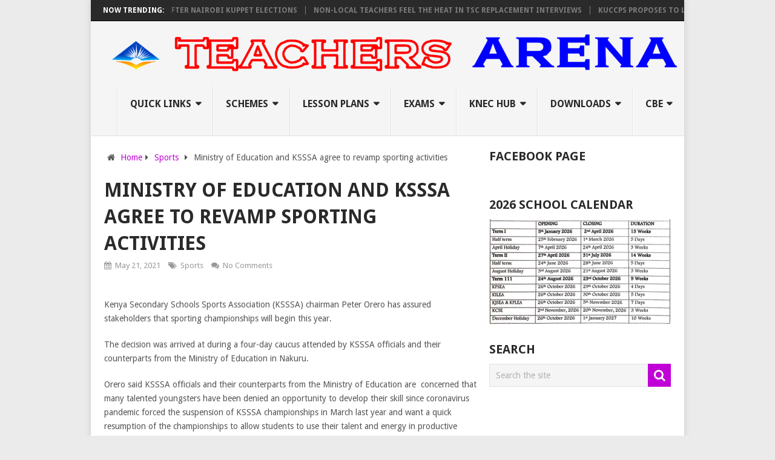

--- FILE ---
content_type: text/html; charset=UTF-8
request_url: https://arena.co.ke/ministry-of-education-and-ksssa-agree-to-revamp-sporting-activities/
body_size: 14984
content:
<!DOCTYPE html>
<html class="no-js" lang="en-US" prefix="og: https://ogp.me/ns#">
<head>
	<meta charset="UTF-8">
	<!-- Always force latest IE rendering engine (even in intranet) & Chrome Frame -->
	<!--[if IE ]>
	<meta http-equiv="X-UA-Compatible" content="IE=edge,chrome=1">
	<![endif]-->
	<link rel="profile" href="http://gmpg.org/xfn/11" />
	
                    <link rel="icon" href="http://arena.co.ke/wp-content/uploads/2020/06/dsf.png" type="image/x-icon" />
        
                    <!-- IE10 Tile.-->
            <meta name="msapplication-TileColor" content="#FFFFFF">
            <meta name="msapplication-TileImage" content="http://arena.co.ke/wp-content/uploads/2020/06/metro.png">
        
                    <!--iOS/android/handheld specific -->
            <link rel="apple-touch-icon-precomposed" href="http://arena.co.ke/wp-content/uploads/2020/06/152.png" />
        
                    <meta name="viewport" content="width=device-width, initial-scale=1">
            <meta name="apple-mobile-web-app-capable" content="yes">
            <meta name="apple-mobile-web-app-status-bar-style" content="black">
        
                                    <link rel="prefetch" href="https://arena.co.ke">
                <link rel="prerender" href="https://arena.co.ke">
                    	<link rel="pingback" href="https://arena.co.ke/xmlrpc.php" />
	<script type="text/javascript">document.documentElement.className = document.documentElement.className.replace( /\bno-js\b/,'js' );</script>
<!-- Search Engine Optimization by Rank Math - https://rankmath.com/ -->
<title>Ministry Of Education And KSSSA Agree To Revamp Sporting Activities</title>
<meta name="description" content="Kenya Secondary Schools Sports Association (KSSSA) chairman Peter Orero has assured stakeholders that sporting championships will begin this year."/>
<meta name="robots" content="follow, index, max-snippet:-1, max-video-preview:-1, max-image-preview:large"/>
<link rel="canonical" href="https://arena.co.ke/ministry-of-education-and-ksssa-agree-to-revamp-sporting-activities/" />
<meta property="og:locale" content="en_US" />
<meta property="og:type" content="article" />
<meta property="og:title" content="Ministry Of Education And KSSSA Agree To Revamp Sporting Activities" />
<meta property="og:description" content="Kenya Secondary Schools Sports Association (KSSSA) chairman Peter Orero has assured stakeholders that sporting championships will begin this year." />
<meta property="og:url" content="https://arena.co.ke/ministry-of-education-and-ksssa-agree-to-revamp-sporting-activities/" />
<meta property="og:site_name" content="Teachers Arena" />
<meta property="article:publisher" content="https://www.facebook.com/ArenaTeachers" />
<meta property="article:section" content="Sports" />
<meta property="og:updated_time" content="2021-05-21T11:08:24+03:00" />
<meta property="og:image" content="https://arena.co.ke/wp-content/uploads/2019/06/Rugby-School-Games.jpeg" />
<meta property="og:image:secure_url" content="https://arena.co.ke/wp-content/uploads/2019/06/Rugby-School-Games.jpeg" />
<meta property="og:image:width" content="768" />
<meta property="og:image:height" content="576" />
<meta property="og:image:alt" content="Ministry of Education and KSSSA agree to revamp sporting activities" />
<meta property="og:image:type" content="image/jpeg" />
<meta property="article:published_time" content="2021-05-21T11:06:16+03:00" />
<meta property="article:modified_time" content="2021-05-21T11:08:24+03:00" />
<meta name="twitter:card" content="summary_large_image" />
<meta name="twitter:title" content="Ministry Of Education And KSSSA Agree To Revamp Sporting Activities" />
<meta name="twitter:description" content="Kenya Secondary Schools Sports Association (KSSSA) chairman Peter Orero has assured stakeholders that sporting championships will begin this year." />
<meta name="twitter:image" content="https://arena.co.ke/wp-content/uploads/2019/06/Rugby-School-Games.jpeg" />
<meta name="twitter:label1" content="Written by" />
<meta name="twitter:data1" content="Teachers Arena" />
<meta name="twitter:label2" content="Time to read" />
<meta name="twitter:data2" content="1 minute" />
<script type="application/ld+json" class="rank-math-schema">{"@context":"https://schema.org","@graph":[{"@type":["Person","Organization"],"@id":"https://arena.co.ke/#person","name":"Teachers Arena","sameAs":["https://www.facebook.com/ArenaTeachers"],"logo":{"@type":"ImageObject","@id":"https://arena.co.ke/#logo","url":"https://arena.co.ke/wp-content/uploads/2020/07/new-logo.png","contentUrl":"https://arena.co.ke/wp-content/uploads/2020/07/new-logo.png","caption":"Teachers Arena","inLanguage":"en-US","width":"660","height":"463"},"image":{"@type":"ImageObject","@id":"https://arena.co.ke/#logo","url":"https://arena.co.ke/wp-content/uploads/2020/07/new-logo.png","contentUrl":"https://arena.co.ke/wp-content/uploads/2020/07/new-logo.png","caption":"Teachers Arena","inLanguage":"en-US","width":"660","height":"463"}},{"@type":"WebSite","@id":"https://arena.co.ke/#website","url":"https://arena.co.ke","name":"Teachers Arena","publisher":{"@id":"https://arena.co.ke/#person"},"inLanguage":"en-US"},{"@type":"ImageObject","@id":"https://arena.co.ke/wp-content/uploads/2019/06/Rugby-School-Games.jpeg","url":"https://arena.co.ke/wp-content/uploads/2019/06/Rugby-School-Games.jpeg","width":"768","height":"576","inLanguage":"en-US"},{"@type":"WebPage","@id":"https://arena.co.ke/ministry-of-education-and-ksssa-agree-to-revamp-sporting-activities/#webpage","url":"https://arena.co.ke/ministry-of-education-and-ksssa-agree-to-revamp-sporting-activities/","name":"Ministry Of Education And KSSSA Agree To Revamp Sporting Activities","datePublished":"2021-05-21T11:06:16+03:00","dateModified":"2021-05-21T11:08:24+03:00","isPartOf":{"@id":"https://arena.co.ke/#website"},"primaryImageOfPage":{"@id":"https://arena.co.ke/wp-content/uploads/2019/06/Rugby-School-Games.jpeg"},"inLanguage":"en-US"},{"@type":"Person","@id":"https://arena.co.ke/ministry-of-education-and-ksssa-agree-to-revamp-sporting-activities/#author","name":"Teachers Arena","image":{"@type":"ImageObject","@id":"https://secure.gravatar.com/avatar/ae4bc6ef8540fc339c076d670e82edf87a461f9a1579e0fdd654e4fb4a118879?s=96&amp;d=wavatar&amp;r=g","url":"https://secure.gravatar.com/avatar/ae4bc6ef8540fc339c076d670e82edf87a461f9a1579e0fdd654e4fb4a118879?s=96&amp;d=wavatar&amp;r=g","caption":"Teachers Arena","inLanguage":"en-US"}},{"@type":"BlogPosting","headline":"Ministry Of Education And KSSSA Agree To Revamp Sporting Activities","datePublished":"2021-05-21T11:06:16+03:00","dateModified":"2021-05-21T11:08:24+03:00","author":{"@id":"https://arena.co.ke/ministry-of-education-and-ksssa-agree-to-revamp-sporting-activities/#author","name":"Teachers Arena"},"publisher":{"@id":"https://arena.co.ke/#person"},"description":"Kenya Secondary Schools Sports Association (KSSSA) chairman Peter Orero has assured stakeholders that sporting championships will begin this year.","name":"Ministry Of Education And KSSSA Agree To Revamp Sporting Activities","@id":"https://arena.co.ke/ministry-of-education-and-ksssa-agree-to-revamp-sporting-activities/#richSnippet","isPartOf":{"@id":"https://arena.co.ke/ministry-of-education-and-ksssa-agree-to-revamp-sporting-activities/#webpage"},"image":{"@id":"https://arena.co.ke/wp-content/uploads/2019/06/Rugby-School-Games.jpeg"},"inLanguage":"en-US","mainEntityOfPage":{"@id":"https://arena.co.ke/ministry-of-education-and-ksssa-agree-to-revamp-sporting-activities/#webpage"}}]}</script>
<!-- /Rank Math WordPress SEO plugin -->

<link rel="alternate" type="application/rss+xml" title="Teachers Arena &raquo; Feed" href="https://arena.co.ke/feed/" />
<link rel="alternate" type="application/rss+xml" title="Teachers Arena &raquo; Comments Feed" href="https://arena.co.ke/comments/feed/" />
<link rel="alternate" title="oEmbed (JSON)" type="application/json+oembed" href="https://arena.co.ke/wp-json/oembed/1.0/embed?url=https%3A%2F%2Farena.co.ke%2Fministry-of-education-and-ksssa-agree-to-revamp-sporting-activities%2F" />
<link rel="alternate" title="oEmbed (XML)" type="text/xml+oembed" href="https://arena.co.ke/wp-json/oembed/1.0/embed?url=https%3A%2F%2Farena.co.ke%2Fministry-of-education-and-ksssa-agree-to-revamp-sporting-activities%2F&#038;format=xml" />
<style id='wp-img-auto-sizes-contain-inline-css' type='text/css'>
img:is([sizes=auto i],[sizes^="auto," i]){contain-intrinsic-size:3000px 1500px}
/*# sourceURL=wp-img-auto-sizes-contain-inline-css */
</style>
<style id='wp-emoji-styles-inline-css' type='text/css'>

	img.wp-smiley, img.emoji {
		display: inline !important;
		border: none !important;
		box-shadow: none !important;
		height: 1em !important;
		width: 1em !important;
		margin: 0 0.07em !important;
		vertical-align: -0.1em !important;
		background: none !important;
		padding: 0 !important;
	}
/*# sourceURL=wp-emoji-styles-inline-css */
</style>
<style id='wp-block-library-inline-css' type='text/css'>
:root{--wp-block-synced-color:#7a00df;--wp-block-synced-color--rgb:122,0,223;--wp-bound-block-color:var(--wp-block-synced-color);--wp-editor-canvas-background:#ddd;--wp-admin-theme-color:#007cba;--wp-admin-theme-color--rgb:0,124,186;--wp-admin-theme-color-darker-10:#006ba1;--wp-admin-theme-color-darker-10--rgb:0,107,160.5;--wp-admin-theme-color-darker-20:#005a87;--wp-admin-theme-color-darker-20--rgb:0,90,135;--wp-admin-border-width-focus:2px}@media (min-resolution:192dpi){:root{--wp-admin-border-width-focus:1.5px}}.wp-element-button{cursor:pointer}:root .has-very-light-gray-background-color{background-color:#eee}:root .has-very-dark-gray-background-color{background-color:#313131}:root .has-very-light-gray-color{color:#eee}:root .has-very-dark-gray-color{color:#313131}:root .has-vivid-green-cyan-to-vivid-cyan-blue-gradient-background{background:linear-gradient(135deg,#00d084,#0693e3)}:root .has-purple-crush-gradient-background{background:linear-gradient(135deg,#34e2e4,#4721fb 50%,#ab1dfe)}:root .has-hazy-dawn-gradient-background{background:linear-gradient(135deg,#faaca8,#dad0ec)}:root .has-subdued-olive-gradient-background{background:linear-gradient(135deg,#fafae1,#67a671)}:root .has-atomic-cream-gradient-background{background:linear-gradient(135deg,#fdd79a,#004a59)}:root .has-nightshade-gradient-background{background:linear-gradient(135deg,#330968,#31cdcf)}:root .has-midnight-gradient-background{background:linear-gradient(135deg,#020381,#2874fc)}:root{--wp--preset--font-size--normal:16px;--wp--preset--font-size--huge:42px}.has-regular-font-size{font-size:1em}.has-larger-font-size{font-size:2.625em}.has-normal-font-size{font-size:var(--wp--preset--font-size--normal)}.has-huge-font-size{font-size:var(--wp--preset--font-size--huge)}.has-text-align-center{text-align:center}.has-text-align-left{text-align:left}.has-text-align-right{text-align:right}.has-fit-text{white-space:nowrap!important}#end-resizable-editor-section{display:none}.aligncenter{clear:both}.items-justified-left{justify-content:flex-start}.items-justified-center{justify-content:center}.items-justified-right{justify-content:flex-end}.items-justified-space-between{justify-content:space-between}.screen-reader-text{border:0;clip-path:inset(50%);height:1px;margin:-1px;overflow:hidden;padding:0;position:absolute;width:1px;word-wrap:normal!important}.screen-reader-text:focus{background-color:#ddd;clip-path:none;color:#444;display:block;font-size:1em;height:auto;left:5px;line-height:normal;padding:15px 23px 14px;text-decoration:none;top:5px;width:auto;z-index:100000}html :where(.has-border-color){border-style:solid}html :where([style*=border-top-color]){border-top-style:solid}html :where([style*=border-right-color]){border-right-style:solid}html :where([style*=border-bottom-color]){border-bottom-style:solid}html :where([style*=border-left-color]){border-left-style:solid}html :where([style*=border-width]){border-style:solid}html :where([style*=border-top-width]){border-top-style:solid}html :where([style*=border-right-width]){border-right-style:solid}html :where([style*=border-bottom-width]){border-bottom-style:solid}html :where([style*=border-left-width]){border-left-style:solid}html :where(img[class*=wp-image-]){height:auto;max-width:100%}:where(figure){margin:0 0 1em}html :where(.is-position-sticky){--wp-admin--admin-bar--position-offset:var(--wp-admin--admin-bar--height,0px)}@media screen and (max-width:600px){html :where(.is-position-sticky){--wp-admin--admin-bar--position-offset:0px}}

/*# sourceURL=wp-block-library-inline-css */
</style><style id='wp-block-group-inline-css' type='text/css'>
.wp-block-group{box-sizing:border-box}:where(.wp-block-group.wp-block-group-is-layout-constrained){position:relative}
/*# sourceURL=https://arena.co.ke/wp-includes/blocks/group/style.min.css */
</style>
<style id='wp-block-paragraph-inline-css' type='text/css'>
.is-small-text{font-size:.875em}.is-regular-text{font-size:1em}.is-large-text{font-size:2.25em}.is-larger-text{font-size:3em}.has-drop-cap:not(:focus):first-letter{float:left;font-size:8.4em;font-style:normal;font-weight:100;line-height:.68;margin:.05em .1em 0 0;text-transform:uppercase}body.rtl .has-drop-cap:not(:focus):first-letter{float:none;margin-left:.1em}p.has-drop-cap.has-background{overflow:hidden}:root :where(p.has-background){padding:1.25em 2.375em}:where(p.has-text-color:not(.has-link-color)) a{color:inherit}p.has-text-align-left[style*="writing-mode:vertical-lr"],p.has-text-align-right[style*="writing-mode:vertical-rl"]{rotate:180deg}
/*# sourceURL=https://arena.co.ke/wp-includes/blocks/paragraph/style.min.css */
</style>
<style id='global-styles-inline-css' type='text/css'>
:root{--wp--preset--aspect-ratio--square: 1;--wp--preset--aspect-ratio--4-3: 4/3;--wp--preset--aspect-ratio--3-4: 3/4;--wp--preset--aspect-ratio--3-2: 3/2;--wp--preset--aspect-ratio--2-3: 2/3;--wp--preset--aspect-ratio--16-9: 16/9;--wp--preset--aspect-ratio--9-16: 9/16;--wp--preset--color--black: #000000;--wp--preset--color--cyan-bluish-gray: #abb8c3;--wp--preset--color--white: #ffffff;--wp--preset--color--pale-pink: #f78da7;--wp--preset--color--vivid-red: #cf2e2e;--wp--preset--color--luminous-vivid-orange: #ff6900;--wp--preset--color--luminous-vivid-amber: #fcb900;--wp--preset--color--light-green-cyan: #7bdcb5;--wp--preset--color--vivid-green-cyan: #00d084;--wp--preset--color--pale-cyan-blue: #8ed1fc;--wp--preset--color--vivid-cyan-blue: #0693e3;--wp--preset--color--vivid-purple: #9b51e0;--wp--preset--gradient--vivid-cyan-blue-to-vivid-purple: linear-gradient(135deg,rgb(6,147,227) 0%,rgb(155,81,224) 100%);--wp--preset--gradient--light-green-cyan-to-vivid-green-cyan: linear-gradient(135deg,rgb(122,220,180) 0%,rgb(0,208,130) 100%);--wp--preset--gradient--luminous-vivid-amber-to-luminous-vivid-orange: linear-gradient(135deg,rgb(252,185,0) 0%,rgb(255,105,0) 100%);--wp--preset--gradient--luminous-vivid-orange-to-vivid-red: linear-gradient(135deg,rgb(255,105,0) 0%,rgb(207,46,46) 100%);--wp--preset--gradient--very-light-gray-to-cyan-bluish-gray: linear-gradient(135deg,rgb(238,238,238) 0%,rgb(169,184,195) 100%);--wp--preset--gradient--cool-to-warm-spectrum: linear-gradient(135deg,rgb(74,234,220) 0%,rgb(151,120,209) 20%,rgb(207,42,186) 40%,rgb(238,44,130) 60%,rgb(251,105,98) 80%,rgb(254,248,76) 100%);--wp--preset--gradient--blush-light-purple: linear-gradient(135deg,rgb(255,206,236) 0%,rgb(152,150,240) 100%);--wp--preset--gradient--blush-bordeaux: linear-gradient(135deg,rgb(254,205,165) 0%,rgb(254,45,45) 50%,rgb(107,0,62) 100%);--wp--preset--gradient--luminous-dusk: linear-gradient(135deg,rgb(255,203,112) 0%,rgb(199,81,192) 50%,rgb(65,88,208) 100%);--wp--preset--gradient--pale-ocean: linear-gradient(135deg,rgb(255,245,203) 0%,rgb(182,227,212) 50%,rgb(51,167,181) 100%);--wp--preset--gradient--electric-grass: linear-gradient(135deg,rgb(202,248,128) 0%,rgb(113,206,126) 100%);--wp--preset--gradient--midnight: linear-gradient(135deg,rgb(2,3,129) 0%,rgb(40,116,252) 100%);--wp--preset--font-size--small: 13px;--wp--preset--font-size--medium: 20px;--wp--preset--font-size--large: 36px;--wp--preset--font-size--x-large: 42px;--wp--preset--spacing--20: 0.44rem;--wp--preset--spacing--30: 0.67rem;--wp--preset--spacing--40: 1rem;--wp--preset--spacing--50: 1.5rem;--wp--preset--spacing--60: 2.25rem;--wp--preset--spacing--70: 3.38rem;--wp--preset--spacing--80: 5.06rem;--wp--preset--shadow--natural: 6px 6px 9px rgba(0, 0, 0, 0.2);--wp--preset--shadow--deep: 12px 12px 50px rgba(0, 0, 0, 0.4);--wp--preset--shadow--sharp: 6px 6px 0px rgba(0, 0, 0, 0.2);--wp--preset--shadow--outlined: 6px 6px 0px -3px rgb(255, 255, 255), 6px 6px rgb(0, 0, 0);--wp--preset--shadow--crisp: 6px 6px 0px rgb(0, 0, 0);}:where(.is-layout-flex){gap: 0.5em;}:where(.is-layout-grid){gap: 0.5em;}body .is-layout-flex{display: flex;}.is-layout-flex{flex-wrap: wrap;align-items: center;}.is-layout-flex > :is(*, div){margin: 0;}body .is-layout-grid{display: grid;}.is-layout-grid > :is(*, div){margin: 0;}:where(.wp-block-columns.is-layout-flex){gap: 2em;}:where(.wp-block-columns.is-layout-grid){gap: 2em;}:where(.wp-block-post-template.is-layout-flex){gap: 1.25em;}:where(.wp-block-post-template.is-layout-grid){gap: 1.25em;}.has-black-color{color: var(--wp--preset--color--black) !important;}.has-cyan-bluish-gray-color{color: var(--wp--preset--color--cyan-bluish-gray) !important;}.has-white-color{color: var(--wp--preset--color--white) !important;}.has-pale-pink-color{color: var(--wp--preset--color--pale-pink) !important;}.has-vivid-red-color{color: var(--wp--preset--color--vivid-red) !important;}.has-luminous-vivid-orange-color{color: var(--wp--preset--color--luminous-vivid-orange) !important;}.has-luminous-vivid-amber-color{color: var(--wp--preset--color--luminous-vivid-amber) !important;}.has-light-green-cyan-color{color: var(--wp--preset--color--light-green-cyan) !important;}.has-vivid-green-cyan-color{color: var(--wp--preset--color--vivid-green-cyan) !important;}.has-pale-cyan-blue-color{color: var(--wp--preset--color--pale-cyan-blue) !important;}.has-vivid-cyan-blue-color{color: var(--wp--preset--color--vivid-cyan-blue) !important;}.has-vivid-purple-color{color: var(--wp--preset--color--vivid-purple) !important;}.has-black-background-color{background-color: var(--wp--preset--color--black) !important;}.has-cyan-bluish-gray-background-color{background-color: var(--wp--preset--color--cyan-bluish-gray) !important;}.has-white-background-color{background-color: var(--wp--preset--color--white) !important;}.has-pale-pink-background-color{background-color: var(--wp--preset--color--pale-pink) !important;}.has-vivid-red-background-color{background-color: var(--wp--preset--color--vivid-red) !important;}.has-luminous-vivid-orange-background-color{background-color: var(--wp--preset--color--luminous-vivid-orange) !important;}.has-luminous-vivid-amber-background-color{background-color: var(--wp--preset--color--luminous-vivid-amber) !important;}.has-light-green-cyan-background-color{background-color: var(--wp--preset--color--light-green-cyan) !important;}.has-vivid-green-cyan-background-color{background-color: var(--wp--preset--color--vivid-green-cyan) !important;}.has-pale-cyan-blue-background-color{background-color: var(--wp--preset--color--pale-cyan-blue) !important;}.has-vivid-cyan-blue-background-color{background-color: var(--wp--preset--color--vivid-cyan-blue) !important;}.has-vivid-purple-background-color{background-color: var(--wp--preset--color--vivid-purple) !important;}.has-black-border-color{border-color: var(--wp--preset--color--black) !important;}.has-cyan-bluish-gray-border-color{border-color: var(--wp--preset--color--cyan-bluish-gray) !important;}.has-white-border-color{border-color: var(--wp--preset--color--white) !important;}.has-pale-pink-border-color{border-color: var(--wp--preset--color--pale-pink) !important;}.has-vivid-red-border-color{border-color: var(--wp--preset--color--vivid-red) !important;}.has-luminous-vivid-orange-border-color{border-color: var(--wp--preset--color--luminous-vivid-orange) !important;}.has-luminous-vivid-amber-border-color{border-color: var(--wp--preset--color--luminous-vivid-amber) !important;}.has-light-green-cyan-border-color{border-color: var(--wp--preset--color--light-green-cyan) !important;}.has-vivid-green-cyan-border-color{border-color: var(--wp--preset--color--vivid-green-cyan) !important;}.has-pale-cyan-blue-border-color{border-color: var(--wp--preset--color--pale-cyan-blue) !important;}.has-vivid-cyan-blue-border-color{border-color: var(--wp--preset--color--vivid-cyan-blue) !important;}.has-vivid-purple-border-color{border-color: var(--wp--preset--color--vivid-purple) !important;}.has-vivid-cyan-blue-to-vivid-purple-gradient-background{background: var(--wp--preset--gradient--vivid-cyan-blue-to-vivid-purple) !important;}.has-light-green-cyan-to-vivid-green-cyan-gradient-background{background: var(--wp--preset--gradient--light-green-cyan-to-vivid-green-cyan) !important;}.has-luminous-vivid-amber-to-luminous-vivid-orange-gradient-background{background: var(--wp--preset--gradient--luminous-vivid-amber-to-luminous-vivid-orange) !important;}.has-luminous-vivid-orange-to-vivid-red-gradient-background{background: var(--wp--preset--gradient--luminous-vivid-orange-to-vivid-red) !important;}.has-very-light-gray-to-cyan-bluish-gray-gradient-background{background: var(--wp--preset--gradient--very-light-gray-to-cyan-bluish-gray) !important;}.has-cool-to-warm-spectrum-gradient-background{background: var(--wp--preset--gradient--cool-to-warm-spectrum) !important;}.has-blush-light-purple-gradient-background{background: var(--wp--preset--gradient--blush-light-purple) !important;}.has-blush-bordeaux-gradient-background{background: var(--wp--preset--gradient--blush-bordeaux) !important;}.has-luminous-dusk-gradient-background{background: var(--wp--preset--gradient--luminous-dusk) !important;}.has-pale-ocean-gradient-background{background: var(--wp--preset--gradient--pale-ocean) !important;}.has-electric-grass-gradient-background{background: var(--wp--preset--gradient--electric-grass) !important;}.has-midnight-gradient-background{background: var(--wp--preset--gradient--midnight) !important;}.has-small-font-size{font-size: var(--wp--preset--font-size--small) !important;}.has-medium-font-size{font-size: var(--wp--preset--font-size--medium) !important;}.has-large-font-size{font-size: var(--wp--preset--font-size--large) !important;}.has-x-large-font-size{font-size: var(--wp--preset--font-size--x-large) !important;}
/*# sourceURL=global-styles-inline-css */
</style>

<style id='classic-theme-styles-inline-css' type='text/css'>
/*! This file is auto-generated */
.wp-block-button__link{color:#fff;background-color:#32373c;border-radius:9999px;box-shadow:none;text-decoration:none;padding:calc(.667em + 2px) calc(1.333em + 2px);font-size:1.125em}.wp-block-file__button{background:#32373c;color:#fff;text-decoration:none}
/*# sourceURL=/wp-includes/css/classic-themes.min.css */
</style>
<link rel='stylesheet' id='pointpro-stylesheet-css' href='https://arena.co.ke/wp-content/themes/mts_point_pro/style.css' type='text/css' media='all' />
<style id='pointpro-stylesheet-inline-css' type='text/css'>

        body {}
        .pace .pace-progress, #mobile-menu-wrapper ul li a:hover, .ball-pulse > div { background: #c000d6; }
        a, a:hover, .copyrights a, .single_post a, .textwidget a, .pnavigation2 a, #sidebar a:hover, .copyrights a:hover, #site-footer .widget li a:hover, .related-posts a:hover, .reply a, .title a:hover, .post-info a:hover, .comm, #tabber .inside li a:hover, .readMore a:hover, .fn a, .latestPost .title a:hover, #site-footer .footer-navigation a:hover, #secondary-navigation ul ul li:hover > a, .project-item:hover .project-title, .trending-articles li a:hover { color:#c000d6; }
        a#pull, #commentform input#submit, .contact-form #mtscontact_submit, #move-to-top:hover, #searchform .fa-search, .pagination a, li.page-numbers, .page-numbers.dots, #tabber ul.tabs li a.selected, .tagcloud a:hover, .latestPost-review-wrapper, .latestPost .review-type-circle.wp-review-show-total, .tagcloud a, .widget .owl-prev:hover, .widget .owl-next:hover, .widget .review-total-only, .widget .tab-content .review-type-star.review-total-only, .widget .wpt_widget_content #tags-tab-content ul li a, .feature-icon, .btn-archive-link.project-categories .btn.active, .btn-archive-link.project-categories a:hover, #wpmm-megamenu .review-total-only, #load-posts a, a.header-button, #features .feature-icon, #team .social-list a, .thecategory, .woocommerce a.button, .woocommerce-page a.button, .woocommerce button.button, .woocommerce-page button.button, .woocommerce input.button, .woocommerce-page input.button, .woocommerce #respond input#submit, .woocommerce-page #respond input#submit, .woocommerce #content input.button, .woocommerce-page #content input.button, .woocommerce nav.woocommerce-pagination ul li a, .woocommerce-page nav.woocommerce-pagination ul li a, .woocommerce #content nav.woocommerce-pagination ul li a, .woocommerce-page #content nav.woocommerce-pagination ul li a, .woocommerce .bypostauthor:after, #searchsubmit, .woocommerce nav.woocommerce-pagination ul li a:focus, .woocommerce-page nav.woocommerce-pagination ul li a:focus, .woocommerce #content nav.woocommerce-pagination ul li a:focus, .woocommerce-page #content nav.woocommerce-pagination ul li a:focus, .woocommerce nav.woocommerce-pagination ul li .page-numbers.dots, .woocommerce a.button, .woocommerce-page a.button, .woocommerce button.button, .woocommerce-page button.button, .woocommerce input.button, .woocommerce-page input.button, .woocommerce #respond input#submit, .woocommerce-page #respond input#submit, .woocommerce #content input.button, .woocommerce-page #content input.button, .woocommerce #respond input#submit.alt, .woocommerce a.button.alt, .woocommerce button.button.alt, .woocommerce input.button.alt, .woocommerce-product-search input[type='submit'], .woocommerce-account .woocommerce-MyAccount-navigation li.is-active, .woocommerce-product-search button[type='submit'], .woocommerce .woocommerce-widget-layered-nav-dropdown__submit { background-color:#c000d6; color: #fff!important; }
        .copyrights .toplink:hover { border-color:#c000d6; }

        
        
        
        .bypostauthor>div .fn:after { content: "Author";   position: relative; padding: 3px 7px; font-size: 12px; margin-left: 4px; font-weight: normal; border-radius: 3px; background: #242424; color: #FFF; }
        
        
            
/*# sourceURL=pointpro-stylesheet-inline-css */
</style>
<link rel='stylesheet' id='owl-carousel-css' href='https://arena.co.ke/wp-content/themes/mts_point_pro/css/owl.carousel.css' type='text/css' media='all' />
<link rel='stylesheet' id='fontawesome-css' href='https://arena.co.ke/wp-content/themes/mts_point_pro/css/font-awesome.min.css' type='text/css' media='all' />
<link rel='stylesheet' id='responsive-css' href='https://arena.co.ke/wp-content/themes/mts_point_pro/css/responsive.css' type='text/css' media='all' />
<script type="text/javascript" src="https://arena.co.ke/wp-includes/js/jquery/jquery.min.js" id="jquery-core-js"></script>
<script type="text/javascript" src="https://arena.co.ke/wp-includes/js/jquery/jquery-migrate.min.js" id="jquery-migrate-js"></script>
<script type="text/javascript" id="webticker-js-extra">
/* <![CDATA[ */
var tickeropts = {"rtl_support":"0"};
//# sourceURL=webticker-js-extra
/* ]]> */
</script>
<script type="text/javascript" async="async" src="https://arena.co.ke/wp-content/themes/mts_point_pro/js/jquery.webticker.js" id="webticker-js"></script>
<link rel="https://api.w.org/" href="https://arena.co.ke/wp-json/" /><link rel="alternate" title="JSON" type="application/json" href="https://arena.co.ke/wp-json/wp/v2/posts/9348" /><link rel="EditURI" type="application/rsd+xml" title="RSD" href="https://arena.co.ke/xmlrpc.php?rsd" />
<meta name="generator" content="WordPress 6.9" />
<link rel='shortlink' href='https://arena.co.ke/?p=9348' />
<link href="//fonts.googleapis.com/css?family=Droid+Sans:700|Droid+Sans:normal&amp;subset=latin" rel="stylesheet" type="text/css">
<style type="text/css">
.menu li, .menu li a { font-family: 'Droid Sans'; font-weight: 700; font-size: 16px; color: #2a2a2a;text-transform: uppercase; }
.latestPost .title a { font-family: 'Droid Sans'; font-weight: 700; font-size: 18px; color: #2a2a2a; }
.single-title { font-family: 'Droid Sans'; font-weight: 700; font-size: 32px; color: #2a2a2a;text-transform: uppercase; }
body { font-family: 'Droid Sans'; font-weight: normal; font-size: 14px; color: #555555; }
.widget h3 { font-family: 'Droid Sans'; font-weight: 700; font-size: 20px; color: #2a2a2a; }
#sidebar .widget { font-family: 'Droid Sans'; font-weight: normal; font-size: 14px; color: #444444; }
.footer-widgets { font-family: 'Droid Sans'; font-weight: normal; font-size: 14px; color: #444444; }
h1 { font-family: 'Droid Sans'; font-weight: 700; font-size: 28px; color: #2a2a2a; }
h2 { font-family: 'Droid Sans'; font-weight: 700; font-size: 24px; color: #2a2a2a; }
h3 { font-family: 'Droid Sans'; font-weight: 700; font-size: 22px; color: #2a2a2a; }
h4 { font-family: 'Droid Sans'; font-weight: 700; font-size: 20px; color: #2a2a2a; }
h5 { font-family: 'Droid Sans'; font-weight: 700; font-size: 18px; color: #2a2a2a; }
h6 { font-family: 'Droid Sans'; font-weight: 700; font-size: 16px; color: #2a2a2a; }
</style>
<meta name="google-site-verification" content="r7MJdsHqk5vrNHLFvvtoknxMn2X4zCpWhW9bAU2VeOc" /><script type="application/ld+json">
{
    "@context": "http://schema.org",
    "@type": "BlogPosting",
    "mainEntityOfPage": {
        "@type": "WebPage",
        "@id": "https://arena.co.ke/ministry-of-education-and-ksssa-agree-to-revamp-sporting-activities/"
    },
    "headline": "Ministry Of Education And KSSSA Agree To Revamp Sporting Activities",
    "image": {
        "@type": "ImageObject",
        "url": "https://arena.co.ke/wp-content/uploads/2019/06/Rugby-School-Games.jpeg",
        "width": 768,
        "height": 576
    },
    "datePublished": "2021-05-21T11:06:16+0300",
    "dateModified": "2021-05-21T11:08:24+0300",
    "author": {
        "@type": "Person",
        "name": "Teachers Arena"
    },
    "publisher": {
        "@type": "Organization",
        "name": "Teachers Arena",
        "logo": {
            "@type": "ImageObject",
            "url": "https://arena.co.ke/wp-content/uploads/2020/05/cropped-GURU.png",
            "width": 1500,
            "height": 133
        }
    },
    "description": "Kenya Secondary Schools Sports Association (KSSSA) chairman Peter Orero has assured stakeholders that sporting"
}
</script>
<link rel="amphtml" href="https://arena.co.ke/ministry-of-education-and-ksssa-agree-to-revamp-sporting-activities/amp/"><link rel="icon" href="https://arena.co.ke/wp-content/uploads/2020/06/cropped-size2-150x150.png" sizes="32x32" />
<link rel="icon" href="https://arena.co.ke/wp-content/uploads/2020/06/cropped-size2-300x300.png" sizes="192x192" />
<link rel="apple-touch-icon" href="https://arena.co.ke/wp-content/uploads/2020/06/cropped-size2-300x300.png" />
<meta name="msapplication-TileImage" content="https://arena.co.ke/wp-content/uploads/2020/06/cropped-size2-300x300.png" />
</head>
<body id="blog" class="wp-singular post-template-default single single-post postid-9348 single-format-standard wp-theme-mts_point_pro main">       
	<div class="main-container">
					<div class="trending-articles">
				<div class="firstlink">Now Trending:</div>
				<ul>
																<li class="trendingPost ">
							<a href="https://arena.co.ke/15-teachers-die-in-bizarre-accident-after-nairobi-kuppet-elections/" title="15 teachers die in bizarre matatu accident after Nairobi Kuppet elections" rel="bookmark">15 teachers die in bizarre matatu accident after Nairobi Kuppet elections</a>
						</li>                   
											<li class="trendingPost ">
							<a href="https://arena.co.ke/non-local-teachers-feel-the-heat-in-tsc-replacement-interviews/" title="Non-local teachers feel the heat in TSC replacement interviews" rel="bookmark">Non-local teachers feel the heat in TSC replacement interviews</a>
						</li>                   
											<li class="trendingPost ">
							<a href="https://arena.co.ke/kuccps-proposes-to-lower-minimum-university-entry-grade-by-2028/" title="KUCCPS proposes to lower minimum university entry grade by 2028" rel="bookmark">KUCCPS proposes to lower minimum university entry grade by 2028</a>
						</li>                   
											<li class="trendingPost last">
							<a href="https://arena.co.ke/tsc-press-statement-following-death-of-teacher-by-al-shabaab-suspect/" title="TSC press statement following death of teacher by Al-Shabaab suspect" rel="bookmark">TSC press statement following death of teacher by Al-Shabaab suspect</a>
						</li>                   
									</ul>
			</div>
				<header id="site-header" role="banner" itemscope itemtype="http://schema.org/WPHeader">
			<div class="container">
				<div id="header">
					<div class="logo-wrap">
																					<h2 id="logo" class="image-logo" itemprop="headline">
									<a href="https://arena.co.ke"><img src="http://arena.co.ke/wp-content/uploads/2020/05/cropped-GURU.png" alt="Teachers Arena"  width="1500" height="133"></a>
								</h2><!-- END #logo -->
																		</div>
											<div id="secondary-navigation" role="navigation" itemscope itemtype="http://schema.org/SiteNavigationElement">
							<a href="#" id="pull" class="toggle-mobile-menu">Menu</a>
															<nav class="navigation clearfix mobile-menu-wrapper">
																			<ul id="menu-primary-menu" class="menu clearfix"><li id="menu-item-21630" class="menu-item menu-item-type-post_type menu-item-object-page menu-item-has-children menu-item-21630"><a href="https://arena.co.ke/quick-links/">Quick links</a>
<ul class="sub-menu">
	<li id="menu-item-21643" class="menu-item menu-item-type-post_type menu-item-object-page menu-item-21643"><a href="https://arena.co.ke/tsc-online-wealth-declaration/">TSC online wealth declaration</a></li>
	<li id="menu-item-21644" class="menu-item menu-item-type-post_type menu-item-object-page menu-item-21644"><a href="https://arena.co.ke/tsc-sha-registration-portal/">TSC Afyayangu registration portal</a></li>
	<li id="menu-item-21800" class="menu-item menu-item-type-post_type menu-item-object-page menu-item-21800"><a href="https://arena.co.ke/grade-10-placement-portal/">Grade 10 placement portal</a></li>
	<li id="menu-item-21645" class="menu-item menu-item-type-post_type menu-item-object-page menu-item-21645"><a href="https://arena.co.ke/tsc-teachers-sha-portal/">TSC teachers SHA portal</a></li>
	<li id="menu-item-21648" class="menu-item menu-item-type-post_type menu-item-object-page menu-item-21648"><a href="https://arena.co.ke/knec-grade-9-nomination-portal/">Knec Grade 9 Nomination Portal</a></li>
	<li id="menu-item-21651" class="menu-item menu-item-type-post_type menu-item-object-page menu-item-21651"><a href="https://arena.co.ke/tsc-discipline-module-portal-erp/">TSC Discipline Module Portal (ERP)</a></li>
	<li id="menu-item-21653" class="menu-item menu-item-type-post_type menu-item-object-page menu-item-21653"><a href="https://arena.co.ke/school-kemis-portal/">School KEMIS portal</a></li>
	<li id="menu-item-21656" class="menu-item menu-item-type-post_type menu-item-object-page menu-item-21656"><a href="https://arena.co.ke/tsc-transfer-portal/">TSC transfer portal</a></li>
	<li id="menu-item-21659" class="menu-item menu-item-type-post_type menu-item-object-page menu-item-21659"><a href="https://arena.co.ke/tsc-swap-transfer-portal/">TSC swap transfer portal</a></li>
	<li id="menu-item-21662" class="menu-item menu-item-type-post_type menu-item-object-page menu-item-21662"><a href="https://arena.co.ke/tsc-digital-transfer-portal/">TSC digital transfer portal</a></li>
	<li id="menu-item-21665" class="menu-item menu-item-type-post_type menu-item-object-page menu-item-21665"><a href="https://arena.co.ke/tsc-promotion-portal/">TSC promotion portal</a></li>
	<li id="menu-item-22086" class="menu-item menu-item-type-post_type menu-item-object-page menu-item-22086"><a href="https://arena.co.ke/knec-kpsea-results-portal/">Knec KPSEA results portal</a></li>
	<li id="menu-item-21668" class="menu-item menu-item-type-post_type menu-item-object-page menu-item-21668"><a href="https://arena.co.ke/grade-10-senior-school-selection-portal/">Grade 10 senior school selection portal</a></li>
	<li id="menu-item-21671" class="menu-item menu-item-type-post_type menu-item-object-page menu-item-21671"><a href="https://arena.co.ke/senior-school-selection-portal/">Senior School Selection Portal</a></li>
	<li id="menu-item-21674" class="menu-item menu-item-type-post_type menu-item-object-page menu-item-21674"><a href="https://arena.co.ke/tsc-online-tpad-3-portal/">TSC online TPAD 3 portal</a></li>
	<li id="menu-item-21676" class="menu-item menu-item-type-post_type menu-item-object-page menu-item-21676"><a href="https://arena.co.ke/kjsea-registration-portal/">KJSEA Registration portal</a></li>
	<li id="menu-item-21685" class="menu-item menu-item-type-post_type menu-item-object-page menu-item-21685"><a href="https://arena.co.ke/tsc-online-tpad-3-portal/">TSC online TPAD 3 portal</a></li>
	<li id="menu-item-21687" class="menu-item menu-item-type-post_type menu-item-object-page menu-item-21687"><a href="https://arena.co.ke/kjsea-registration-portal/">KJSEA Registration portal</a></li>
	<li id="menu-item-21650" class="menu-item menu-item-type-post_type menu-item-object-page menu-item-21650"><a href="https://arena.co.ke/tsc-online-wealth-declaration/">TSC online wealth declaration</a></li>
	<li id="menu-item-21652" class="menu-item menu-item-type-post_type menu-item-object-page menu-item-21652"><a href="https://arena.co.ke/tsc-sha-registration-portal/">TSC Afyayangu registration portal</a></li>
	<li id="menu-item-21661" class="menu-item menu-item-type-post_type menu-item-object-page menu-item-21661"><a href="https://arena.co.ke/knec-grade-9-nomination-portal/">Knec Grade 9 Nomination Portal</a></li>
</ul>
</li>
<li id="menu-item-21631" class="menu-item menu-item-type-post_type menu-item-object-page menu-item-has-children menu-item-21631"><a href="https://arena.co.ke/schemes/">Schemes</a>
<ul class="sub-menu">
	<li id="menu-item-21892" class="menu-item menu-item-type-post_type menu-item-object-page menu-item-21892"><a href="https://arena.co.ke/pp1-pp2-schemes/">PP1 &amp; PP2 schemes</a></li>
	<li id="menu-item-21891" class="menu-item menu-item-type-post_type menu-item-object-page menu-item-21891"><a href="https://arena.co.ke/grade-1-to-3-schemes/">Grade 1 to 3 Schemes</a></li>
	<li id="menu-item-21890" class="menu-item menu-item-type-post_type menu-item-object-page menu-item-21890"><a href="https://arena.co.ke/grade-4-to-6-schemes/">Grade 4 to 6 Schemes</a></li>
	<li id="menu-item-21889" class="menu-item menu-item-type-post_type menu-item-object-page menu-item-21889"><a href="https://arena.co.ke/grade-7-to-9-schemes/">Grade 7 to 9 Schemes</a></li>
	<li id="menu-item-21888" class="menu-item menu-item-type-post_type menu-item-object-page menu-item-21888"><a href="https://arena.co.ke/grade-10-to-12-schemes/">Grade 10 to 12 Schemes</a></li>
	<li id="menu-item-21896" class="menu-item menu-item-type-post_type menu-item-object-page menu-item-21896"><a href="https://arena.co.ke/primary-sch-schemes/">Primary Sch. Schemes</a></li>
	<li id="menu-item-21905" class="menu-item menu-item-type-post_type menu-item-object-page menu-item-21905"><a href="https://arena.co.ke/junior-sch-schemes/">Junior Sch. Schemes</a></li>
	<li id="menu-item-21904" class="menu-item menu-item-type-post_type menu-item-object-page menu-item-21904"><a href="https://arena.co.ke/senior-sch-schemes/">Senior Sch. Schemes</a></li>
</ul>
</li>
<li id="menu-item-21894" class="menu-item menu-item-type-post_type menu-item-object-page menu-item-has-children menu-item-21894"><a href="https://arena.co.ke/lesson-plans/">Lesson Plans</a>
<ul class="sub-menu">
	<li id="menu-item-21908" class="menu-item menu-item-type-post_type menu-item-object-page menu-item-21908"><a href="https://arena.co.ke/pp1-pp2-l-plans/">PP1 &amp; PP2 L/Plans</a></li>
	<li id="menu-item-21911" class="menu-item menu-item-type-post_type menu-item-object-page menu-item-21911"><a href="https://arena.co.ke/grade-1-to-3-l-plans/">Grade 1 to 3 L/Plans</a></li>
	<li id="menu-item-21914" class="menu-item menu-item-type-post_type menu-item-object-page menu-item-21914"><a href="https://arena.co.ke/grade-4-to-6-l-plans/">Grade 4 to 6 L/Plans</a></li>
	<li id="menu-item-21917" class="menu-item menu-item-type-post_type menu-item-object-page menu-item-21917"><a href="https://arena.co.ke/grade-7-to-9-l-plans/">Grade 7 to 9 L/Plans</a></li>
	<li id="menu-item-21920" class="menu-item menu-item-type-post_type menu-item-object-page menu-item-21920"><a href="https://arena.co.ke/grade-10-to-12-l-plans/">Grade 10 to 12 L/Plans</a></li>
	<li id="menu-item-21923" class="menu-item menu-item-type-post_type menu-item-object-page menu-item-21923"><a href="https://arena.co.ke/primary-sch-l-plans/">Primary Sch. L/Plans</a></li>
	<li id="menu-item-21932" class="menu-item menu-item-type-post_type menu-item-object-page menu-item-21932"><a href="https://arena.co.ke/junior-sch-l-plans/">Junior Sch. L/Plans</a></li>
	<li id="menu-item-21929" class="menu-item menu-item-type-post_type menu-item-object-page menu-item-21929"><a href="https://arena.co.ke/senior-sch-l-plans/">Senior Sch. L/Plans</a></li>
</ul>
</li>
<li id="menu-item-21638" class="menu-item menu-item-type-post_type menu-item-object-page menu-item-has-children menu-item-21638"><a href="https://arena.co.ke/exams/">Exams</a>
<ul class="sub-menu">
	<li id="menu-item-21970" class="menu-item menu-item-type-post_type menu-item-object-page menu-item-21970"><a href="https://arena.co.ke/pp1-pp2-exams-2/">PP1 &amp; PP2 Exams</a></li>
	<li id="menu-item-21943" class="menu-item menu-item-type-post_type menu-item-object-page menu-item-21943"><a href="https://arena.co.ke/grade-1-to-3-exams/">Grade 1 to 3 Exams</a></li>
	<li id="menu-item-21946" class="menu-item menu-item-type-post_type menu-item-object-page menu-item-21946"><a href="https://arena.co.ke/grade-4-to-6-exams/">Grade 4 to 6 Exams</a></li>
	<li id="menu-item-21949" class="menu-item menu-item-type-post_type menu-item-object-page menu-item-21949"><a href="https://arena.co.ke/grade-7-to-9-exams/">Grade 7 to 9 Exams</a></li>
	<li id="menu-item-21952" class="menu-item menu-item-type-post_type menu-item-object-page menu-item-21952"><a href="https://arena.co.ke/grade-10-to-12-exams/">Grade 10 to 12 Exams</a></li>
	<li id="menu-item-21955" class="menu-item menu-item-type-post_type menu-item-object-page menu-item-21955"><a href="https://arena.co.ke/primary-sch-exams/">Primary Sch. Exams</a></li>
	<li id="menu-item-21958" class="menu-item menu-item-type-post_type menu-item-object-page menu-item-21958"><a href="https://arena.co.ke/junior-sch-exams/">Junior Sch. Exams</a></li>
	<li id="menu-item-21961" class="menu-item menu-item-type-post_type menu-item-object-page menu-item-21961"><a href="https://arena.co.ke/senior-sch-exams/">Senior Sch. Exams</a></li>
	<li id="menu-item-22015" class="menu-item menu-item-type-post_type menu-item-object-page menu-item-22015"><a href="https://arena.co.ke/holiday-assignments/">Holiday Assignments</a></li>
</ul>
</li>
<li id="menu-item-21641" class="menu-item menu-item-type-post_type menu-item-object-page menu-item-has-children menu-item-21641"><a href="https://arena.co.ke/knec-sba/">KNEC HUB</a>
<ul class="sub-menu">
	<li id="menu-item-22039" class="menu-item menu-item-type-post_type menu-item-object-page menu-item-22039"><a href="https://arena.co.ke/knec-circulars/">Knec Circulars</a></li>
	<li id="menu-item-22042" class="menu-item menu-item-type-post_type menu-item-object-page menu-item-22042"><a href="https://arena.co.ke/knec-sba-tests/">Knec SBA Tests</a></li>
	<li id="menu-item-22043" class="menu-item menu-item-type-post_type menu-item-object-page menu-item-22043"><a href="https://arena.co.ke/knec-sba-projects/">Knec SBA Projects</a></li>
	<li id="menu-item-22027" class="menu-item menu-item-type-post_type menu-item-object-page menu-item-22027"><a href="https://arena.co.ke/knec-kpsea-exams/">Knec KPSEA Exams</a></li>
	<li id="menu-item-22044" class="menu-item menu-item-type-post_type menu-item-object-page menu-item-22044"><a href="https://arena.co.ke/knec-kjsea-exams/">Knec KJSEA Exams</a></li>
</ul>
</li>
<li id="menu-item-21639" class="menu-item menu-item-type-post_type menu-item-object-page menu-item-has-children menu-item-21639"><a href="https://arena.co.ke/downloads/">Downloads</a>
<ul class="sub-menu">
	<li id="menu-item-21989" class="menu-item menu-item-type-post_type menu-item-object-page menu-item-21989"><a href="https://arena.co.ke/forms/">Forms</a></li>
	<li id="menu-item-21985" class="menu-item menu-item-type-post_type menu-item-object-page menu-item-21985"><a href="https://arena.co.ke/cbe-sch-notes/">CBE Sch. notes</a></li>
	<li id="menu-item-21987" class="menu-item menu-item-type-post_type menu-item-object-page menu-item-21987"><a href="https://arena.co.ke/cbc-resources/">CBC Resources</a></li>
	<li id="menu-item-21988" class="menu-item menu-item-type-post_type menu-item-object-page menu-item-21988"><a href="https://arena.co.ke/e-books-and-notes/">E-Books and Notes</a></li>
	<li id="menu-item-22048" class="menu-item menu-item-type-post_type menu-item-object-page menu-item-22048"><a href="https://arena.co.ke/curriculum-designs/">Curriculum Designs</a></li>
	<li id="menu-item-21986" class="menu-item menu-item-type-post_type menu-item-object-page menu-item-21986"><a href="https://arena.co.ke/tsc-edu-circulars/">TSC &amp; EDU Circulars</a></li>
	<li id="menu-item-21984" class="menu-item menu-item-type-post_type menu-item-object-page menu-item-21984"><a href="https://arena.co.ke/knec-assessments/">Knec Assessments</a></li>
	<li id="menu-item-21983" class="menu-item menu-item-type-post_type menu-item-object-page menu-item-21983"><a href="https://arena.co.ke/student-scholarships/">Student Scholarships</a></li>
</ul>
</li>
<li id="menu-item-21893" class="menu-item menu-item-type-post_type menu-item-object-page menu-item-has-children menu-item-21893"><a href="https://arena.co.ke/cbe-hub/">CBE</a>
<ul class="sub-menu">
	<li id="menu-item-21991" class="menu-item menu-item-type-post_type menu-item-object-page menu-item-21991"><a href="https://arena.co.ke/cbe-circulars/">CBE Circulars</a></li>
	<li id="menu-item-21994" class="menu-item menu-item-type-post_type menu-item-object-page menu-item-21994"><a href="https://arena.co.ke/cbe-resources/">CBE Resources</a></li>
	<li id="menu-item-22003" class="menu-item menu-item-type-post_type menu-item-object-page menu-item-22003"><a href="https://arena.co.ke/cbe-assessments/">CBE Assessments</a></li>
	<li id="menu-item-21997" class="menu-item menu-item-type-post_type menu-item-object-page menu-item-21997"><a href="https://arena.co.ke/cbe-teaching-notes/">CBE Teaching Notes</a></li>
	<li id="menu-item-22000" class="menu-item menu-item-type-post_type menu-item-object-page menu-item-22000"><a href="https://arena.co.ke/cbe-retooling-notes/">CBE Retooling Notes</a></li>
	<li id="menu-item-22012" class="menu-item menu-item-type-post_type menu-item-object-page menu-item-22012"><a href="https://arena.co.ke/cbe-books-and-notes/">CBE Books and Notes</a></li>
	<li id="menu-item-22009" class="menu-item menu-item-type-post_type menu-item-object-page menu-item-22009"><a href="https://arena.co.ke/cbe-schemes/">CBE Schemes</a></li>
	<li id="menu-item-22006" class="menu-item menu-item-type-post_type menu-item-object-page menu-item-22006"><a href="https://arena.co.ke/cbe-lesson-plans/">CBE Lesson Plans</a></li>
</ul>
</li>
</ul>																	</nav>
													</div>
									</div><!--#header-->
			</div><!--.container-->
		</header>
		<div id="page" class="single">
		
	<article class="article">
		<div id="content_box">
							<div id="post-9348" class="g post post-9348 type-post status-publish format-standard has-post-thumbnail hentry category-sports has_thumb">
					<div class="breadcrumb" itemscope itemtype="https://schema.org/BreadcrumbList"><div><i class="fa fa-home"></i></div> <div itemprop="itemListElement" itemscope
	      itemtype="https://schema.org/ListItem" class="root"><a href="https://arena.co.ke" itemprop="item"><span itemprop="name">Home</span><meta itemprop="position" content="1" /></a></div><div><i class="fa fa-caret-right"></i></div><div itemprop="itemListElement" itemscope
				      itemtype="https://schema.org/ListItem"><a href="https://arena.co.ke/sports/" itemprop="item"><span itemprop="name">Sports</span><meta itemprop="position" content="2" /></a></div><div><i class="fa fa-caret-right"></i></div><div itemprop="itemListElement" itemscope itemtype="https://schema.org/ListItem"><span itemprop="name">Ministry of Education and KSSSA agree to revamp sporting activities</span><meta itemprop="position" content="3" /></div></div>								<div class="single_post">
									<header>
										<h1 class="title single-title entry-title">Ministry of Education and KSSSA agree to revamp sporting activities</h1>
													<div class="post-info">
                                <span class="thetime date updated"><i class="fa fa-calendar"></i> <span>May 21, 2021</span></span>
                            <span class="thecategory"><i class="fa fa-tags"></i> <a href="https://arena.co.ke/sports/" title="View all posts in Sports">Sports</a></span>
                            <span class="thecomment"><i class="fa fa-comments"></i> <a href="https://arena.co.ke/ministry-of-education-and-ksssa-agree-to-revamp-sporting-activities/#respond" itemprop="interactionCount">No Comments</a></span>
            			</div>
											</header><!--.headline_area-->
									<div class="post-single-content box mark-links entry-content">
																																	<div class="topad">
													<script data-ad-client="ca-pub-6000426575311568" async src="https://pagead2.googlesyndication.com/pagead/js/adsbygoogle.js"></script>												</div>
																															                <div class="shareit top">
                                    </div>
            										<div class="thecontent">
											
<p>Kenya Secondary Schools Sports Association (KSSSA) chairman Peter Orero has assured stakeholders that sporting championships will begin this year.</p>



<p>The decision was arrived at during a four-day caucus attended by KSSSA officials and their counterparts from the Ministry of Education in Nakuru.</p>



<p>Orero said KSSSA officials and their counterparts from the Ministry of Education are&nbsp; concerned that many talented youngsters have been denied an opportunity to develop their skill since coronavirus pandemic forced the suspension of KSSSA championships in March last year and want a quick resumption of the championships to allow students to use their talent and energy in productive ways.</p>



<p>“The Ministry of Education called a stakeholders meeting to brainstorm on how co-curricular activities can resume in schools and colleges as soon as possible. We were in agreement that we cannot replace the talents currently being wasted by lack of activities in schools and colleges and have agreed in principle that co-curricular activities must begin soonest possible,” Orero told<em> </em>Nation Sport Wednesday.</p>



<p>The caucus which started on Sunday and ended on Wednesday,&nbsp; was attended by among others, representatives from Kenya Special Needs Education, Kenya Primary Schools Sports Association, KSSSA, and those from Kenya Schools and Colleges Drama Festival.</p>



<p>The meeting came up with a programme for the resumption of co-curricular activities in schools and colleges which was forwarded to Education Cabinet Secretary George Magoha for approval.</p>



<p>Orero hinted that co-curricular activities might resume in July.</p>



<p>Last year, Ministry of Education met top KSSSA officials in Kigari, Embu to draft guidelines for the resumption of sporting activities.</p>



<p>During the retreat, KSSSA officials also made changes to rules to be used during school games and suggested ways of dealing with possible challenges during implementation of Covid-19 protocols.</p>



<p>KSSSA championships were abruptly suspended in March last year when Kenya reported its first confirmed case of Covid-19. At the time, Term One games involving basketball, hockey, rugby, handball and cross country had reached the regional stage. The games&nbsp; have never resumed.</p>
<!-- CONTENT END 1 -->
										</div>
																																											<div class="bottomad">
													<script data-ad-client="ca-pub-6000426575311568" async src="https://pagead2.googlesyndication.com/pagead/js/adsbygoogle.js"></script>												</div>
																																								</div><!--.post-single-content-->
								</div><!--.single_post-->
								            <!-- Start Related Posts -->
            <div class="related-posts"><h4>Related Posts</h4><div class="clear">                <article class="latestPost excerpt  ">
                    <a href="https://arena.co.ke/nairobis-copa-coca-cola-football-under-16-enters-day-two/" title="Nairobi&#8217;s Copa Coca-cola football under 16 enters day two" id="featured-thumbnail">
                        <img width="60" height="47" src="" class="attachment-pointpro-widgetthumb size-pointpro-widgetthumb wp-post-image" alt="Nairobi&#039;s Copa Coca-cola football under 16 enters day two" title="Nairobi&#039;s Copa Coca-cola football under 16 enters day two" decoding="async" srcset="" sizes="(max-width: 60px) 100vw, 60px" data-layzr="https://arena.co.ke/wp-content/uploads/2019/06/Langata-School.jpg" data-layzr-srcset="https://arena.co.ke/wp-content/uploads/2019/06/Langata-School.jpg 768w, https://arena.co.ke/wp-content/uploads/2019/06/Langata-School-300x234.jpg 300w">                    </a>
                    <header>
                        <h2 class="title front-view-title"><a href="https://arena.co.ke/nairobis-copa-coca-cola-football-under-16-enters-day-two/" title="Nairobi&#8217;s Copa Coca-cola football under 16 enters day two">Nairobi&#8217;s Copa Coca-cola football under 16 enters day two</a></h2>
                        <div class="post-info">
                                                            <span class="theauthor"><span><a href="https://arena.co.ke/author/polycarpopicha/" title="Posts by Teachers Arena" rel="author">Teachers Arena</a></span></span>
                                                                                        <span class="thetime updated"><span>June 28, 2019</span></span>
                                                    </div>
                    </header>
                </article><!--.post.excerpt-->
                                <article class="latestPost excerpt  last">
                    <a href="https://arena.co.ke/friends-school-kamusinga-outsmart-st-charles-lwanga-in-national-games/" title="Friends school Kamusinga outsmart St. Charles Lwanga in  National games" id="featured-thumbnail">
                        <img width="60" height="40" src="" class="attachment-pointpro-widgetthumb size-pointpro-widgetthumb wp-post-image" alt="Friends school Kamusinga outsmart St. Charles Lwanga in National games" title="Friends school Kamusinga outsmart St. Charles Lwanga in National games" decoding="async" data-layzr="https://arena.co.ke/wp-content/uploads/2019/04/Friends-School-Kamusinga-in-a-past-Secondary-school-games.gif">                    </a>
                    <header>
                        <h2 class="title front-view-title"><a href="https://arena.co.ke/friends-school-kamusinga-outsmart-st-charles-lwanga-in-national-games/" title="Friends school Kamusinga outsmart St. Charles Lwanga in  National games">Friends school Kamusinga outsmart St. Charles Lwanga in  National games</a></h2>
                        <div class="post-info">
                                                            <span class="theauthor"><span><a href="https://arena.co.ke/author/polycarpopicha/" title="Posts by Teachers Arena" rel="author">Teachers Arena</a></span></span>
                                                                                        <span class="thetime updated"><span>April 10, 2019</span></span>
                                                    </div>
                    </header>
                </article><!--.post.excerpt-->
                                <article class="latestPost excerpt  ">
                    <a href="https://arena.co.ke/jss-to-join-primary-school-athletic-events-says-kpssa/" title="JSS to join primary school athletic events says KPSSA" id="featured-thumbnail">
                        <img width="60" height="57" src="" class="attachment-pointpro-widgetthumb size-pointpro-widgetthumb wp-post-image" alt="JSS to join primary school athletic events says KPSSA" title="JSS to join primary school athletic events says KPSSA" decoding="async" srcset="" sizes="(max-width: 60px) 100vw, 60px" data-layzr="https://arena.co.ke/wp-content/uploads/2023/03/athletics-sports-games-60x57.jpg" data-layzr-srcset="https://arena.co.ke/wp-content/uploads/2023/03/athletics-sports-games-60x57.jpg 60w, https://arena.co.ke/wp-content/uploads/2023/03/athletics-sports-games-140x130.jpg 140w">                    </a>
                    <header>
                        <h2 class="title front-view-title"><a href="https://arena.co.ke/jss-to-join-primary-school-athletic-events-says-kpssa/" title="JSS to join primary school athletic events says KPSSA">JSS to join primary school athletic events says KPSSA</a></h2>
                        <div class="post-info">
                                                            <span class="theauthor"><span><a href="https://arena.co.ke/author/polycarpopicha/" title="Posts by Teachers Arena" rel="author">Teachers Arena</a></span></span>
                                                                                        <span class="thetime updated"><span>March 5, 2023</span></span>
                                                    </div>
                    </header>
                </article><!--.post.excerpt-->
                                <article class="latestPost excerpt  last">
                    <a href="https://arena.co.ke/st-anthony-kitale-st-cecilia-misikhu-kirandich-school-crowned-in-national-school-games-competitions/" title="St. Anthony Kitale, St. Cecilia Misikhu, Kirandich school crowned in National school games competitions" id="featured-thumbnail">
                        <img width="60" height="40" src="" class="attachment-pointpro-widgetthumb size-pointpro-widgetthumb wp-post-image" alt="St. Anthony Kitale, St. Cecilia Misikhu, Kirandich school crowned in National school games competitions" title="St. Anthony Kitale, St. Cecilia Misikhu, Kirandich school crowned in National school games competitions" decoding="async" loading="lazy" srcset="" sizes="auto, (max-width: 60px) 100vw, 60px" data-layzr="https://arena.co.ke/wp-content/uploads/2019/04/zmb47nkfmzklcfg6g05cb2439ee854f.jpg" data-layzr-srcset="https://arena.co.ke/wp-content/uploads/2019/04/zmb47nkfmzklcfg6g05cb2439ee854f.jpg 800w, https://arena.co.ke/wp-content/uploads/2019/04/zmb47nkfmzklcfg6g05cb2439ee854f-300x200.jpg 300w, https://arena.co.ke/wp-content/uploads/2019/04/zmb47nkfmzklcfg6g05cb2439ee854f-768x512.jpg 768w">                    </a>
                    <header>
                        <h2 class="title front-view-title"><a href="https://arena.co.ke/st-anthony-kitale-st-cecilia-misikhu-kirandich-school-crowned-in-national-school-games-competitions/" title="St. Anthony Kitale, St. Cecilia Misikhu, Kirandich school crowned in National school games competitions">St. Anthony Kitale, St. Cecilia Misikhu, Kirandich school crowned in National school games competitions</a></h2>
                        <div class="post-info">
                                                            <span class="theauthor"><span><a href="https://arena.co.ke/author/polycarpopicha/" title="Posts by Teachers Arena" rel="author">Teachers Arena</a></span></span>
                                                                                        <span class="thetime updated"><span>April 14, 2019</span></span>
                                                    </div>
                    </header>
                </article><!--.post.excerpt-->
                </div></div>            <!-- .related-posts -->
        																				</div><!--.g post-->
				<!-- You can start editing here. -->

					</div>
	</article>
		<aside id="sidebar" class="sidebar c-4-12 mts-sidebar-sidebar" role="complementary" itemscope itemtype="http://schema.org/WPSideBar">
		<div id="facebook-like-widget-2" class="widget facebook_like"><h3 class="widget-title">Facebook page</h3>				<div class="fb-page" data-href="https://web.facebook.com/ArenaTeachers/?ref=bookmarks" data-width="292" data-hide-cover="false" data-show-facepile="true" data-show-posts="false"></div>
			</div><div id="media_image-2" class="widget widget_media_image"><h3 class="widget-title">2026 School Calendar</h3><img width="300" height="174" src="" class="image wp-image-21860  attachment-medium size-medium" alt="" style="max-width: 100%; height: auto;" decoding="async" loading="lazy" srcset="" sizes="auto, (max-width: 300px) 100vw, 300px" data-layzr="https://arena.co.ke/wp-content/uploads/2026/01/term-dates-2026-cover-300x174.png" data-layzr-srcset="https://arena.co.ke/wp-content/uploads/2026/01/term-dates-2026-cover-300x174.png 300w, https://arena.co.ke/wp-content/uploads/2026/01/term-dates-2026-cover.png 751w" /></div><div id="search-2" class="widget widget_search"><h3 class="widget-title">Search</h3><form method="get" id="searchform" class="search-form" action="https://arena.co.ke" _lpchecked="1">
	<fieldset>
		<input type="search" name="s" id="s" value="" placeholder="Search the site"  />
		<button id="search-image" class="sbutton" type="submit" value="">
    		<i class="fa fa-search"></i>
		</button>
	</fieldset>
</form></div><div id="mts_widget_adcode-2" class="widget widget_mts_widget_adcode">            <div class="adcode-widget"><script data-ad-client="ca-pub-6000426575311568" async src="https://pagead2.googlesyndication.com/pagead/js/adsbygoogle.js"></script></div>
        </div><div id="block-2" class="widget widget_block">
<div class="wp-block-group zoom-social-icons-widget zoom-social-icons-legacy-widget-group"><div class="wp-block-group__inner-container is-layout-constrained wp-block-group-is-layout-constrained"></div></div>
</div>	</aside><!--#sidebar-->
</div>
	<footer id="site-footer" class="clearfix" role="contentinfo" itemscope itemtype="http://schema.org/WPFooter">
            		<div id="page">
                                    <div class="carousel">
                        <h3 class="frontTitle"><div class="latest">Schemes</div></h3>
                                                        <div class="excerpt">
                                    <a href="https://arena.co.ke/free-grade-6-term-3-schemes-of-work-download-in-pdf/" title="Free Grade 6 Term 3 Schemes of Work Download in pdf" id="footer-thumbnail">
                                        <div class="featured-thumbnail"> <div class="hover"><span class="icon-link"><i class="fa fa-search"></i></span></div><img width="140" height="130" src="" class="attachment-pointpro-carousel size-pointpro-carousel wp-post-image" alt="Free Grade 6 Term 3 Schemes of Work Download in pdf" title="Free Grade 6 Term 3 Schemes of Work Download in pdf" decoding="async" loading="lazy" srcset="" sizes="auto, (max-width: 140px) 100vw, 140px" data-layzr="https://arena.co.ke/wp-content/uploads/2022/09/GRADE-6-SCHEMES-COVERED-140x130.png" data-layzr-srcset="https://arena.co.ke/wp-content/uploads/2022/09/GRADE-6-SCHEMES-COVERED-140x130.png 140w, https://arena.co.ke/wp-content/uploads/2022/09/GRADE-6-SCHEMES-COVERED-60x57.png 60w"></div>                                        <p class="footer-title">
                                            <span class="featured-title">Free Grade 6 Term 3 Schemes of Work Download in pdf</span>
                                        </p>
                                    </a>
                                </div><!--.post excerpt-->                
                                                        <div class="excerpt">
                                    <a href="https://arena.co.ke/free-grade-4-5-and-6-term-3-schemes-of-work/" title="Free Grade 4, 5 and 6 Term 3 Schemes of Work" id="footer-thumbnail">
                                        <div class="featured-thumbnail"> <div class="hover"><span class="icon-link"><i class="fa fa-search"></i></span></div><img width="140" height="130" src="" class="attachment-pointpro-carousel size-pointpro-carousel wp-post-image" alt="Free Grade 4, 5 and 6 Term 3 Schemes of Work" title="Free Grade 4, 5 and 6 Term 3 Schemes of Work" decoding="async" loading="lazy" srcset="" sizes="auto, (max-width: 140px) 100vw, 140px" data-layzr="https://arena.co.ke/wp-content/uploads/2022/09/GRADE-6-COVER-140x130.png" data-layzr-srcset="https://arena.co.ke/wp-content/uploads/2022/09/GRADE-6-COVER-140x130.png 140w, https://arena.co.ke/wp-content/uploads/2022/09/GRADE-6-COVER-60x57.png 60w"></div>                                        <p class="footer-title">
                                            <span class="featured-title">Free Grade 4, 5 and 6 Term 3 Schemes of Work</span>
                                        </p>
                                    </a>
                                </div><!--.post excerpt-->                
                                                        <div class="excerpt">
                                    <a href="https://arena.co.ke/free-grade-6-schemes-of-work-term-1-2-and-3/" title="Free Grade 6 Schemes of Work Term 1, 2 and 3" id="footer-thumbnail">
                                        <div class="featured-thumbnail"> <div class="hover"><span class="icon-link"><i class="fa fa-search"></i></span></div><img width="140" height="130" src="" class="attachment-pointpro-carousel size-pointpro-carousel wp-post-image" alt="Free Grade 6 Schemes of Work Term 1, 2 and 3" title="Free Grade 6 Schemes of Work Term 1, 2 and 3" decoding="async" loading="lazy" srcset="" sizes="auto, (max-width: 140px) 100vw, 140px" data-layzr="https://arena.co.ke/wp-content/uploads/2022/03/GRADE-6-SCHEMES-COVER-54-140x130.png" data-layzr-srcset="https://arena.co.ke/wp-content/uploads/2022/03/GRADE-6-SCHEMES-COVER-54-140x130.png 140w, https://arena.co.ke/wp-content/uploads/2022/03/GRADE-6-SCHEMES-COVER-54-60x57.png 60w"></div>                                        <p class="footer-title">
                                            <span class="featured-title">Free Grade 6 Schemes of Work Term 1, 2 and 3</span>
                                        </p>
                                    </a>
                                </div><!--.post excerpt-->                
                                                        <div class="excerpt">
                                    <a href="https://arena.co.ke/free-grade-4-5-and-6-term-1-schemes-of-work/" title="Free Grade 4, 5 and 6 Term 1 Schemes of Work" id="footer-thumbnail">
                                        <div class="featured-thumbnail"> <div class="hover"><span class="icon-link"><i class="fa fa-search"></i></span></div><img width="140" height="130" src="" class="attachment-pointpro-carousel size-pointpro-carousel wp-post-image" alt="Free Grade 4, 5 and 6 Term 1 Schemes of Work" title="Free Grade 4, 5 and 6 Term 1 Schemes of Work" decoding="async" loading="lazy" srcset="" sizes="auto, (max-width: 140px) 100vw, 140px" data-layzr="https://arena.co.ke/wp-content/uploads/2022/03/GRAD-4-5-6-SCHEMES-COVER-140x130.png" data-layzr-srcset="https://arena.co.ke/wp-content/uploads/2022/03/GRAD-4-5-6-SCHEMES-COVER-140x130.png 140w, https://arena.co.ke/wp-content/uploads/2022/03/GRAD-4-5-6-SCHEMES-COVER-60x57.png 60w"></div>                                        <p class="footer-title">
                                            <span class="featured-title">Free Grade 4, 5 and 6 Term 1 Schemes of Work</span>
                                        </p>
                                    </a>
                                </div><!--.post excerpt-->                
                                                        <div class="excerpt">
                                    <a href="https://arena.co.ke/free-grade-4-5-and-6-term-2-schemes-of-work/" title="Free Grade 4, 5 and 6 Term 2 Schemes of Work" id="footer-thumbnail">
                                        <div class="featured-thumbnail"> <div class="hover"><span class="icon-link"><i class="fa fa-search"></i></span></div><img width="140" height="130" src="" class="attachment-pointpro-carousel size-pointpro-carousel wp-post-image" alt="Free Grade 4, 5 and 6 Term 2 Schemes of Work" title="Free Grade 4, 5 and 6 Term 2 Schemes of Work" decoding="async" loading="lazy" srcset="" sizes="auto, (max-width: 140px) 100vw, 140px" data-layzr="https://arena.co.ke/wp-content/uploads/2021/10/grade-456-140x130.png" data-layzr-srcset="https://arena.co.ke/wp-content/uploads/2021/10/grade-456-140x130.png 140w, https://arena.co.ke/wp-content/uploads/2021/10/grade-456-60x57.png 60w"></div>                                        <p class="footer-title">
                                            <span class="featured-title">Free Grade 4, 5 and 6 Term 2 Schemes of Work</span>
                                        </p>
                                    </a>
                                </div><!--.post excerpt-->                
                                                        <div class="excerpt">
                                    <a href="https://arena.co.ke/free-grade-1-2-and-3-term-2-schemes-of-work/" title="Free Grade 1, 2 and 3 Term 2 Schemes of Work" id="footer-thumbnail">
                                        <div class="featured-thumbnail"> <div class="hover"><span class="icon-link"><i class="fa fa-search"></i></span></div><img width="140" height="130" src="" class="attachment-pointpro-carousel size-pointpro-carousel wp-post-image" alt="Free Grade 1, 2 and 3 Term 2 Schemes of Work" title="Free Grade 1, 2 and 3 Term 2 Schemes of Work" decoding="async" loading="lazy" srcset="" sizes="auto, (max-width: 140px) 100vw, 140px" data-layzr="https://arena.co.ke/wp-content/uploads/2021/10/free-123-140x130.png" data-layzr-srcset="https://arena.co.ke/wp-content/uploads/2021/10/free-123-140x130.png 140w, https://arena.co.ke/wp-content/uploads/2021/10/free-123-60x57.png 60w"></div>                                        <p class="footer-title">
                                            <span class="featured-title">Free Grade 1, 2 and 3 Term 2 Schemes of Work</span>
                                        </p>
                                    </a>
                                </div><!--.post excerpt-->                
                         
                    </div>
                    		</div><!--#page-->
                <div class="copyrights">
            <!--start copyrights-->
<div class="row" id="copyright-note">
    <div class="footer-left">
                <span class="copyright-left-text">
            <a href="https://arena.co.ke/" title="for news and free resources">Teachers Arena</a> Copyright &copy; 2026.
            <span class="to-top">Email us <a href="http://arena.co.ke/" rel="nofollow">info@arena.co.ke</a></span>
        </span>
    </div>
    <div class="footer-navigation">
                    <ul id="menu-footer-menu" class="menu"><li id="menu-item-114" class="menu-item menu-item-type-post_type menu-item-object-page menu-item-114"><a href="https://arena.co.ke/about-us/">About us</a></li>
<li id="menu-item-130" class="menu-item menu-item-type-post_type menu-item-object-page menu-item-130"><a href="https://arena.co.ke/contact-us/">Contact Us</a></li>
<li id="menu-item-222" class="menu-item menu-item-type-post_type menu-item-object-page menu-item-222"><a href="https://arena.co.ke/partners/">Partners</a></li>
</ul>            </div>
    <a href="#blog" class="toplink"><i class=" fa fa-caret-up"></i></a>
</div>
<!--end copyrights-->
        </div> 
	</footer><!--#site-footer-->
</div><!--.main-container-->
        <!--start footer code-->
        <script data-ad-client="ca-pub-6000426575311568" async src="https://pagead2.googlesyndication.com/pagead/js/adsbygoogle.js"></script>    <!--end footer code-->
    <script type="speculationrules">
{"prefetch":[{"source":"document","where":{"and":[{"href_matches":"/*"},{"not":{"href_matches":["/wp-*.php","/wp-admin/*","/wp-content/uploads/*","/wp-content/*","/wp-content/plugins/*","/wp-content/themes/mts_point_pro/*","/*\\?(.+)"]}},{"not":{"selector_matches":"a[rel~=\"nofollow\"]"}},{"not":{"selector_matches":".no-prefetch, .no-prefetch a"}}]},"eagerness":"conservative"}]}
</script>
<script type="text/javascript" id="customscript-js-extra">
/* <![CDATA[ */
var mts_customscript = {"responsive":"1","nav_menu":"both"};
//# sourceURL=customscript-js-extra
/* ]]> */
</script>
<script type="text/javascript" async="async" src="https://arena.co.ke/wp-content/themes/mts_point_pro/js/customscript.js" id="customscript-js"></script>
<script type="text/javascript" id="owl-carousel-js-extra">
/* <![CDATA[ */
var slideropts = {"rtl_support":"0"};
//# sourceURL=owl-carousel-js-extra
/* ]]> */
</script>
<script type="text/javascript" async="async" src="https://arena.co.ke/wp-content/themes/mts_point_pro/js/owl.carousel.min.js" id="owl-carousel-js"></script>
<script type="text/javascript" async="async" src="https://arena.co.ke/wp-content/themes/mts_point_pro/js/layzr.min.js" id="layzr-js"></script>
<script id="wp-emoji-settings" type="application/json">
{"baseUrl":"https://s.w.org/images/core/emoji/17.0.2/72x72/","ext":".png","svgUrl":"https://s.w.org/images/core/emoji/17.0.2/svg/","svgExt":".svg","source":{"concatemoji":"https://arena.co.ke/wp-includes/js/wp-emoji-release.min.js"}}
</script>
<script type="module">
/* <![CDATA[ */
/*! This file is auto-generated */
const a=JSON.parse(document.getElementById("wp-emoji-settings").textContent),o=(window._wpemojiSettings=a,"wpEmojiSettingsSupports"),s=["flag","emoji"];function i(e){try{var t={supportTests:e,timestamp:(new Date).valueOf()};sessionStorage.setItem(o,JSON.stringify(t))}catch(e){}}function c(e,t,n){e.clearRect(0,0,e.canvas.width,e.canvas.height),e.fillText(t,0,0);t=new Uint32Array(e.getImageData(0,0,e.canvas.width,e.canvas.height).data);e.clearRect(0,0,e.canvas.width,e.canvas.height),e.fillText(n,0,0);const a=new Uint32Array(e.getImageData(0,0,e.canvas.width,e.canvas.height).data);return t.every((e,t)=>e===a[t])}function p(e,t){e.clearRect(0,0,e.canvas.width,e.canvas.height),e.fillText(t,0,0);var n=e.getImageData(16,16,1,1);for(let e=0;e<n.data.length;e++)if(0!==n.data[e])return!1;return!0}function u(e,t,n,a){switch(t){case"flag":return n(e,"\ud83c\udff3\ufe0f\u200d\u26a7\ufe0f","\ud83c\udff3\ufe0f\u200b\u26a7\ufe0f")?!1:!n(e,"\ud83c\udde8\ud83c\uddf6","\ud83c\udde8\u200b\ud83c\uddf6")&&!n(e,"\ud83c\udff4\udb40\udc67\udb40\udc62\udb40\udc65\udb40\udc6e\udb40\udc67\udb40\udc7f","\ud83c\udff4\u200b\udb40\udc67\u200b\udb40\udc62\u200b\udb40\udc65\u200b\udb40\udc6e\u200b\udb40\udc67\u200b\udb40\udc7f");case"emoji":return!a(e,"\ud83e\u1fac8")}return!1}function f(e,t,n,a){let r;const o=(r="undefined"!=typeof WorkerGlobalScope&&self instanceof WorkerGlobalScope?new OffscreenCanvas(300,150):document.createElement("canvas")).getContext("2d",{willReadFrequently:!0}),s=(o.textBaseline="top",o.font="600 32px Arial",{});return e.forEach(e=>{s[e]=t(o,e,n,a)}),s}function r(e){var t=document.createElement("script");t.src=e,t.defer=!0,document.head.appendChild(t)}a.supports={everything:!0,everythingExceptFlag:!0},new Promise(t=>{let n=function(){try{var e=JSON.parse(sessionStorage.getItem(o));if("object"==typeof e&&"number"==typeof e.timestamp&&(new Date).valueOf()<e.timestamp+604800&&"object"==typeof e.supportTests)return e.supportTests}catch(e){}return null}();if(!n){if("undefined"!=typeof Worker&&"undefined"!=typeof OffscreenCanvas&&"undefined"!=typeof URL&&URL.createObjectURL&&"undefined"!=typeof Blob)try{var e="postMessage("+f.toString()+"("+[JSON.stringify(s),u.toString(),c.toString(),p.toString()].join(",")+"));",a=new Blob([e],{type:"text/javascript"});const r=new Worker(URL.createObjectURL(a),{name:"wpTestEmojiSupports"});return void(r.onmessage=e=>{i(n=e.data),r.terminate(),t(n)})}catch(e){}i(n=f(s,u,c,p))}t(n)}).then(e=>{for(const n in e)a.supports[n]=e[n],a.supports.everything=a.supports.everything&&a.supports[n],"flag"!==n&&(a.supports.everythingExceptFlag=a.supports.everythingExceptFlag&&a.supports[n]);var t;a.supports.everythingExceptFlag=a.supports.everythingExceptFlag&&!a.supports.flag,a.supports.everything||((t=a.source||{}).concatemoji?r(t.concatemoji):t.wpemoji&&t.twemoji&&(r(t.twemoji),r(t.wpemoji)))});
//# sourceURL=https://arena.co.ke/wp-includes/js/wp-emoji-loader.min.js
/* ]]> */
</script>
</body>
</html>

--- FILE ---
content_type: text/html; charset=utf-8
request_url: https://www.google.com/recaptcha/api2/aframe
body_size: 265
content:
<!DOCTYPE HTML><html><head><meta http-equiv="content-type" content="text/html; charset=UTF-8"></head><body><script nonce="TyAxsyeSEUKzadD5TyF39Q">/** Anti-fraud and anti-abuse applications only. See google.com/recaptcha */ try{var clients={'sodar':'https://pagead2.googlesyndication.com/pagead/sodar?'};window.addEventListener("message",function(a){try{if(a.source===window.parent){var b=JSON.parse(a.data);var c=clients[b['id']];if(c){var d=document.createElement('img');d.src=c+b['params']+'&rc='+(localStorage.getItem("rc::a")?sessionStorage.getItem("rc::b"):"");window.document.body.appendChild(d);sessionStorage.setItem("rc::e",parseInt(sessionStorage.getItem("rc::e")||0)+1);localStorage.setItem("rc::h",'1769912025555');}}}catch(b){}});window.parent.postMessage("_grecaptcha_ready", "*");}catch(b){}</script></body></html>